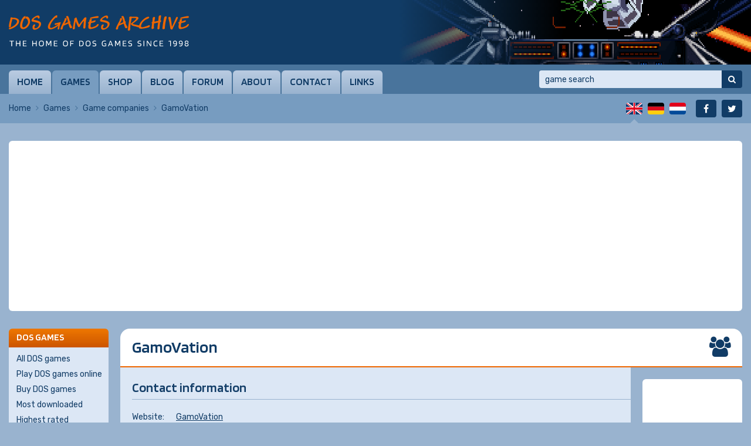

--- FILE ---
content_type: text/html; charset=UTF-8
request_url: https://www.dosgamesarchive.com/profile/gamovation
body_size: 7856
content:
<!doctype html>
<html lang="en">
  <head>
    <meta charset="utf-8">
    <title>GamoVation | DOS Games Archive</title>
    <meta name="author" content="Whirlwind Internet: www.whirlwind.nl">
    <meta name="description" content="Overview of the work of GamoVation in relation to DOS games.">
    <meta name="keywords" content="GamoVation, profile, work, projects, developed, published, games, screenshots">
    <meta name="robots" content="index, follow">
    <meta name="viewport" content="width=device-width, initial-scale=1">
    <meta http-equiv="X-UA-Compatible" content="IE=Edge">
    <base href="https://www.dosgamesarchive.com/">
    <link rel="preconnect" href="https://fonts.googleapis.com">
    <link rel="preconnect" href="https://fonts.gstatic.com" crossorigin>
    <link rel="stylesheet" href="https://fonts.googleapis.com/css2?family=Blinker:wght@600&family=Rubik:ital,wght@0,300..900;1,300..900&display=swap">
    <link rel="stylesheet" media="screen" href="/asset/layout/website.css?v223">
    <link rel="stylesheet" media="print"  href="/asset/layout/print.css?v223">
    <link rel="canonical" href="https://www.dosgamesarchive.com/profile/gamovation">
    <link rel="alternate" hreflang="en" href="https://www.dosgamesarchive.com/profile/gamovation">
    <link rel="alternate" hreflang="de" href="https://www.dosgamesarchive.de/profile/gamovation">
    <link rel="alternate" hreflang="nl" href="https://www.dosgamesarchive.nl/profile/gamovation">
    <link rel="preload" as="image" href="https://image.dosgamesarchive.com/screenshots/xwing_sim1.png">
    <script async src="https://www.googletagmanager.com/gtag/js?id=G-XYCLPD575Z"></script>
    <script>
      window.dataLayer = window.dataLayer || [];
      function gtag(){ dataLayer.push(arguments); }
      gtag('js', new Date());
      gtag('config', 'G-XYCLPD575Z');
    </script>
    <script defer src="https://ajax.googleapis.com/ajax/libs/jquery/3.7.1/jquery.min.js"></script>
    <script defer src="asset/javascript/modernizr.js?v223"></script>
    <script defer src="asset/javascript/website.js?v223"></script>
    <link rel="apple-touch-icon" sizes="180x180" href="/apple-touch-icon.png">
    <link rel="icon" type="image/png" sizes="32x32" href="/favicon-32x32.png">
    <link rel="icon" type="image/png" sizes="16x16" href="/favicon-16x16.png">
    <link rel="manifest" href="/site.webmanifest">
    <link rel="mask-icon" href="/safari-pinned-tab.svg" color="#113c66">
    <meta name="apple-mobile-web-app-title" content="DOS Games">
    <meta name="application-name" content="DOS Games">
    <meta name="msapplication-TileColor" content="#ffffff">
    <meta name="theme-color" content="#ffffff">
  </head>
  <body>
  
  <div id="page_container">
    
    <a id="skip_to_nav" href="#menu">Skip to menu</a><header id="header_container">
  <div id="header">
    
    <div id="logo" class="en">
      <a href="/" title="DOS Games Archive"><span>DOS Games Archive: download DOS games for free</span></a>
    </div>
    
    <div id="slideshow">
      <div class="slide active">  <a href="/download/star-wars-x-wing" style="background-image: url('https://image.dosgamesarchive.com/screenshots/xwing_sim1.png');" title="Star Wars: X-Wing">    <span>Star Wars: X-Wing</span>  </a></div>    </div>
    
  </div>
</header>
<div id="menubar_container" class="">
  <div id="menubar">
    
    <a id="menu_mobile" href="#menu">Menu</a>
    
    <nav id="menu">
      <ul>
        <li class="first"><a href="/">Home</a></li><li class="active"><a href="/games">Games</a></li><li><a href="/shop">Shop</a></li><li><a href="/blog">Blog</a></li><li><a href="https://www.dosgames.com/forum" target="_blank" rel="nofollow">Forum</a></li><li><a href="/about">About</a></li><li><a href="/contact">Contact</a></li><li class="last"><a href="/links">Links</a></li>      </ul>
      <div class="clear"></div>
    </nav>
    
    <div id="search">
      <form id="form_search" method="get" action="/games" novalidate>
        <input type="search" name="t" autocorrect="off" autocapitalize="none" placeholder="game search" value="">
        <button type="submit" title="Search"><span>Search</span></button>
      </form>
    </div>
    
  </div>
</div>
<div id="menubar_placeholder"></div><div id="subbar_container">
  <div id="subbar">
<div id="breadcrumbs">  <ul>    <li><a href="/">Home</a></li>    <li><a href="/games">Games</a></li>    <li><a href="/game-companies">Game companies</a></li>    <li class="last"><span>GamoVation</span></li>  </ul>  <div class="clear"></div></div>    <div id="languages">
      <ul>
                
        
                    <li class="first active" id="lang_en"><span><span>English</span></span></li>
                    
                    <li class="" id="lang_de"><a title="Deutsch" href="https://www.dosgamesarchive.de/profile/gamovation"><span>Deutsch</span></a></li>
                    
                    <li class="last" id="lang_nl"><a title="Nederlands" href="https://www.dosgamesarchive.nl/profile/gamovation"><span>Nederlands</span></a></li>
                  
        
              </ul>
      <div class="clear"></div>
    </div>
    
    <div id="socialmedia">
      <ul>
        <li class="first" id="social_facebook"><a title="Facebook" href="https://www.facebook.com/dosgamesarchive" target="_blank" rel="nofollow"><span>Facebook</span></a></li>
        <li class="last" id="social_twitter"><a title="Twitter" href="https://twitter.com/dosgamesarchive" target="_blank" rel="nofollow"><span>Twitter</span></a></li>
      </ul>
      <div class="clear"></div>
    </div>
    
    <div class="clear"></div>
  </div>
</div>

<div id="banner_mobile">
  
    <script async src="https://pagead2.googlesyndication.com/pagead/js/adsbygoogle.js?client=ca-pub-2163211752314164" crossorigin="anonymous"></script>
  <ins class="adsbygoogle" style="display:block" data-ad-client="ca-pub-2163211752314164" data-ad-slot="7550160022" data-ad-format="auto" data-full-width-responsive="true"></ins>
  <script>(adsbygoogle = window.adsbygoogle || []).push({});</script>
    
    
    
</div><div id="body_container">
  <div id="body"><div class="banner_container" id="banner_container_leaderboard">
  <div class="banner" id="banner_leaderboard">
    
        <script async src="https://pagead2.googlesyndication.com/pagead/js/adsbygoogle.js?client=ca-pub-2163211752314164" crossorigin="anonymous"></script>
    <ins class="adsbygoogle" style="display:block" data-ad-client="ca-pub-2163211752314164" data-ad-slot="5593053822" data-ad-format="auto" data-full-width-responsive="true"></ins>
    <script>(adsbygoogle = window.adsbygoogle || []).push({});</script>
        
        
        
  </div>
</div><div id="columns_2">
  <div class="column_2">
    
    <h1 class="companies">GamoVation</h1><div class="column2_full_container">
  <div class="column2_full"><h2 class="first">Contact information</h2><div class="table_container">  <table class="text">    <tr>      <th>Website:</th>      <td><a href="http://www.gamovation.com/" target="_blank" rel="nofollow">GamoVation</a></td>    </tr>  </table></div>  </div>
  <div class="column2_full_extra"><div class="banner_container" id="banner_container_skyscraper">
  <div class="banner" id="banner_skyscraper">
    
        <script async src="https://pagead2.googlesyndication.com/pagead/js/adsbygoogle.js?client=ca-pub-2163211752314164" crossorigin="anonymous"></script>
    <ins class="adsbygoogle" style="display:inline-block;width:160px;height:600px" data-ad-client="ca-pub-2163211752314164" data-ad-slot="8969115100"></ins>
    <script>(adsbygoogle = window.adsbygoogle || []).push({});</script>
        
        
        
  </div>
</div>  </div>
  <div class="clear"></div>
</div></div>
<div class="column_1">
<div class="navbox">
  <div class="navbox_header">DOS games</div>
  <div class="navbox_body">
    <ul>
      <li class="first"><a href="/games">All DOS games</a></li><li><a href="/play-dos-games-online">Play DOS games online</a></li><li><a href="/shop">Buy DOS games</a></li><li><a href="/games?b=downloads">Most downloaded</a></li><li><a href="/games?b=rating">Highest rated</a></li><li><a href="/games?b=date">Recently added</a></li><li><a href="/related-games">Related DOS games</a></li><li><a href="/random-game">Random DOS game</a></li><li><a href="/game-companies">Game companies</a></li><li class="last"><a href="/cheats">Cheats</a></li>    </ul>
  </div>
</div>

<div class="navbox">
  <div class="navbox_header">Categories</div>
  <div class="navbox_body">
    <ul class="padding_right">
      <li class="first ">  <a href="/category/adventure">Adventure <span>154</span>  </a></li><li class="">  <a href="/category/arcade">Arcade <span>147</span>  </a></li><li class="">  <a href="/category/educational">Educational <span>17</span>  </a></li><li class="">  <a href="/category/expansion-set">Expansion Set <span>19</span>  </a></li><li class="">  <a href="/category/fighting">Fighting <span>39</span>  </a></li><li class="">  <a href="/category/first-person-shooter">First-Person Shooter <span>106</span>  </a></li><li class="">  <a href="/category/miscellaneous">Miscellaneous <span>12</span>  </a></li><li class="">  <a href="/category/platform">Platform <span>212</span>  </a></li><li class="">  <a href="/category/puzzle">Puzzle <span>198</span>  </a></li><li class="">  <a href="/category/racing">Racing <span>78</span>  </a></li><li class="">  <a href="/category/real-time-strategy">Real-Time Strategy <span>59</span>  </a></li><li class="">  <a href="/category/role-playing">Role-Playing <span>114</span>  </a></li><li class="">  <a href="/category/shooter">Shooter <span>184</span>  </a></li><li class="">  <a href="/category/simulation">Simulation <span>88</span>  </a></li><li class="">  <a href="/category/sport">Sport <span>47</span>  </a></li><li class="">  <a href="/category/traditional">Traditional <span>75</span>  </a></li><li class="last ">  <a href="/category/turn-based-strategy">Turn-Based Strategy <span>78</span>  </a></li>    </ul>
  </div>
</div>

<div class="navbox">
  <div class="navbox_header"><label for="panel_select_years">Years</label></div>
  <div class="navbox_body">
    <div class="select_container">
      <select class="panel_select" id="panel_select_years">
        <option value="">- Select -</option>
        <option value="/year/1980">1980 (2)</option><option value="/year/1983">1983 (4)</option><option value="/year/1984">1984 (9)</option><option value="/year/1985">1985 (5)</option><option value="/year/1986">1986 (8)</option><option value="/year/1987">1987 (16)</option><option value="/year/1988">1988 (12)</option><option value="/year/1989">1989 (19)</option><option value="/year/1990">1990 (37)</option><option value="/year/1991">1991 (60)</option><option value="/year/1992">1992 (107)</option><option value="/year/1993">1993 (147)</option><option value="/year/1994">1994 (214)</option><option value="/year/1995">1995 (246)</option><option value="/year/1996">1996 (225)</option><option value="/year/1997">1997 (166)</option><option value="/year/1998">1998 (81)</option><option value="/year/1999">1999 (54)</option><option value="/year/2000">2000 (38)</option><option value="/year/2001">2001 (44)</option><option value="/year/2002">2002 (34)</option><option value="/year/2003">2003 (17)</option><option value="/year/2004">2004 (5)</option><option value="/year/2005">2005 (4)</option><option value="/year/2006">2006 (3)</option><option value="/year/2007">2007 (3)</option><option value="/year/2008">2008 (4)</option><option value="/year/2009">2009 (2)</option><option value="/year/2011">2011 (2)</option><option value="/year/2012">2012 (2)</option><option value="/year/2013">2013 (3)</option><option value="/year/2014">2014 (6)</option><option value="/year/2015">2015 (2)</option><option value="/year/2016">2016 (3)</option><option value="/year/2017">2017 (6)</option><option value="/year/2018">2018 (5)</option><option value="/year/2019">2019 (4)</option><option value="/year/2020">2020 (6)</option><option value="/year/2021">2021 (1)</option><option value="/year/2022">2022 (6)</option><option value="/year/2023">2023 (7)</option><option value="/year/2024">2024 (5)</option><option value="/year/2025">2025 (3)</option>      </select>
    </div>
  </div>
</div>

<div class="navbox">
  <div class="navbox_header"><label for="panel_select_licenses">Licenses</label></div>
  <div class="navbox_body">
    <div class="select_container">
      <select class="panel_select" id="panel_select_licenses">
        <option value="">- Select -</option>
        <option value="/license/freeware">Freeware (529)</option><option value="/license/freeware-installed">Freeware (installed) (104)</option><option value="/license/playable-demo">Playable demo (599)</option><option value="/license/playable-demo-installed">Playable demo (installed) (126)</option><option value="/license/shareware">Shareware (485)</option><option value="/license/shareware-installed">Shareware (installed) (154)</option><option value="/license/full-version">Full version (219)</option><option value="/license/full-version-installed">Full version (installed) (31)</option><option value="/license/non-playable-demo">Non-playable demo (54)</option><option value="/license/non-playable-demo-installed">Non-playable demo (installed) (10)</option><option value="/license/update">Update (26)</option><option value="/license/patch">Patch (28)</option><option value="/license/game-expansion">Game expansion (20)</option><option value="/license/extra">Extra (82)</option><option value="/license/editor">Editor (11)</option><option value="/license/faq">FAQ (27)</option><option value="/license/soundtrack">Soundtrack (3)</option><option value="/license/preview">Preview (46)</option><option value="/license/source-code">Source code (90)</option><option value="/license/system-component">System component (15)</option>      </select>
    </div>
  </div>
</div>

<div class="navbox">
  <div class="navbox_header"><label for="panel_select_relatedgames">Related games</label></div>
  <div class="navbox_body">
    <div class="select_container">
      <select class="panel_select" id="panel_select_relatedgames">
        <option value="">- Select -</option>
        <option value="/related-games/360-degree-shooter">360 degree shooter (18)</option><option value="/related-games/3d-game-creation-system">3D Game Creation System (9)</option><option value="/related-games/3dfx">3dfx (24)</option><option value="/related-games/4x-strategy">4X strategy (10)</option><option value="/related-games/ack-3d-engine">ACK-3D engine (2)</option><option value="/related-games/acknex-engine">ACKNEX engine (6)</option><option value="/related-games/action-rpg">Action RPG (17)</option><option value="/related-games/action-adventure">Action-adventure (32)</option><option value="/related-games/adventure-game-interpreter-agi">Adventure Game Interpreter (AGI) (10)</option><option value="/related-games/adventure-game-studio-ags">Adventure Game Studio (AGS) (12)</option><option value="/related-games/allegro">Allegro (41)</option><option value="/related-games/alone-in-the-dark">Alone in the Dark (3)</option><option value="/related-games/alternate-history">Alternate history (12)</option><option value="/related-games/amiga-original">Amiga original (49)</option><option value="/related-games/ancient-egypt">Ancient Egypt (6)</option><option value="/related-games/apple-ii-original">Apple II original (2)</option><option value="/related-games/arcade-original">Arcade original (17)</option><option value="/related-games/artillery">Artillery (3)</option><option value="/related-games/asteroids-like">Asteroids like (10)</option><option value="/related-games/atari-original">Atari original (3)</option><option value="/related-games/baron-baldric">Baron Baldric (2)</option><option value="/related-games/beat-em-up-brawler">Beat 'em up/brawler (7)</option><option value="/related-games/blobber">Blobber (25)</option><option value="/related-games/blupi">Blupi (3)</option><option value="/related-games/body-blows">Body Blows (2)</option><option value="/related-games/bomberman-like">Bomberman like (8)</option><option value="/related-games/boulder-dash-like">Boulder Dash like (26)</option><option value="/related-games/breakout-arkanoid-like">Breakout/Arkanoid like (46)</option><option value="/related-games/build-engine">Build engine (22)</option><option value="/related-games/bullfrogs-theme-series">Bullfrog's Theme series (2)</option><option value="/related-games/business-simulation">Business simulation (13)</option><option value="/related-games/carmageddon">Carmageddon (2)</option><option value="/related-games/castles-series">Castles series (2)</option><option value="/related-games/castlevania-like">Castlevania like (2)</option><option value="/related-games/catacomb-series">Catacomb series (2)</option><option value="/related-games/cd-rom">CD-ROM (5)</option><option value="/related-games/charlie-the-duck">Charlie the Duck (2)</option><option value="/related-games/chess">Chess (25)</option><option value="/related-games/christmas">Christmas (27)</option><option value="/related-games/city-building">City-building (4)</option><option value="/related-games/classic">Classic (283)</option><option value="/related-games/clone">Clone (223)</option><option value="/related-games/clydes-adventures">Clyde's Adventures (2)</option><option value="/related-games/columns-like">Columns like (8)</option><option value="/related-games/command-and-conquer">Command & Conquer (4)</option><option value="/related-games/command-and-conquer-like">Command & Conquer like (7)</option><option value="/related-games/commander-keen">Commander Keen (4)</option><option value="/related-games/commodore-64-original">Commodore 64 original (4)</option><option value="/related-games/comprehend">Comprehend (3)</option><option value="/related-games/concentration-memory">Concentration/memory (4)</option><option value="/related-games/console-style-rpg">Console style RPG (4)</option><option value="/related-games/creative-commons-licensed">Creative Commons licensed (6)</option><option value="/related-games/crillion-like">Crillion like (5)</option><option value="/related-games/crusader-series">Crusader series (2)</option><option value="/related-games/crusher-series">Crusher series (2)</option><option value="/related-games/cyberdogs">Cyberdogs (2)</option><option value="/related-games/czech-language">Czech language (12)</option><option value="/related-games/descent-engine">Descent engine (3)</option><option value="/related-games/destruction-derby">Destruction Derby (2)</option><option value="/related-games/disney-licensee">Disney licensee (7)</option><option value="/related-games/div-games-studio">DIV Games Studio (37)</option><option value="/related-games/doom">DOOM (7)</option><option value="/related-games/doom-engine">DOOM engine (12)</option><option value="/related-games/dos-and-windows">DOS & Windows (261)</option><option value="/related-games/dos-and-windows-31">DOS & Windows 3.1 (7)</option><option value="/related-games/dos-back-ported">DOS back-ported (8)</option><option value="/related-games/ducks-series">Ducks series (2)</option><option value="/related-games/duke-nukem">Duke Nukem (7)</option><option value="/related-games/dungeon-crawler">Dungeon crawler (44)</option><option value="/related-games/dungeons-and-dragons-licensee">Dungeons & Dragons licensee (8)</option><option value="/related-games/dutch-language">Dutch language (2)</option><option value="/related-games/ea-sports">EA Sports (9)</option><option value="/related-games/ea-strike-series">EA Strike series (2)</option><option value="/related-games/earthworm-jim">Earthworm Jim (2)</option><option value="/related-games/embedded">Embedded (2)</option><option value="/related-games/empire-series">Empire series (2)</option><option value="/related-games/enhanced-remake">Enhanced remake (36)</option><option value="/related-games/f-15-strike-eagle">F-15 Strike Eagle (2)</option><option value="/related-games/fangame">Fangame (36)</option><option value="/related-games/fifa-soccer">FIFA Soccer (3)</option><option value="/related-games/five-star-general-series">Five Star General series (3)</option><option value="/related-games/flashback">Flashback (2)</option><option value="/related-games/flight-sim-toolkit">Flight Sim Toolkit (15)</option><option value="/related-games/football-soccer">Football (soccer) (15)</option><option value="/related-games/ford-simulator">Ford Simulator (3)</option><option value="/related-games/formula-one">Formula One (2)</option><option value="/related-games/french-language">French language (18)</option><option value="/related-games/frogger-clone">Frogger clone (2)</option><option value="/related-games/full-game-shareware">Full game shareware (40)</option><option value="/related-games/game-maker">Game-Maker (3)</option><option value="/related-games/gauntlet-like">Gauntlet like (11)</option><option value="/related-games/german-language">German language (70)</option><option value="/related-games/gpl-licensed">GPL licensed (44)</option><option value="/related-games/greek-mythology">Greek mythology (6)</option><option value="/related-games/gulf-war">Gulf War (6)</option><option value="/related-games/helicopter">Helicopter (15)</option><option value="/related-games/heretic-hexen">Heretic/Hexen (3)</option><option value="/related-games/heros-series">Heros series (2)</option><option value="/related-games/historical-events">Historical events (45)</option><option value="/related-games/hockey">Hockey (5)</option><option value="/related-games/hop-and-bop-platformer">Hop and Bop platformer (17)</option><option value="/related-games/hugo">Hugo (4)</option><option value="/related-games/hunchback-like">Hunchback like (3)</option><option value="/related-games/incomplete">Incomplete (37)</option><option value="/related-games/indiana-jones-licensee">Indiana Jones licensee (2)</option><option value="/related-games/ishar-trilogy">Ishar Trilogy (2)</option><option value="/related-games/isometric-shooter">Isometric shooter (6)</option><option value="/related-games/jagged-alliance">Jagged Alliance (2)</option><option value="/related-games/jazz-jackrabbit">Jazz Jackrabbit (3)</option><option value="/related-games/jetfighter-series">JetFighter series (2)</option><option value="/related-games/jetpac-like">Jetpac like (2)</option><option value="/related-games/kart-racing">Kart racing (8)</option><option value="/related-games/king-arthur-arthurian-legends">King Arthur/Arthurian legends (3)</option><option value="/related-games/kings-quest">King's Quest (7)</option><option value="/related-games/knights-templar-holy-grail">Knights Templar/Holy Grail (5)</option><option value="/related-games/korean-language">Korean language (19)</option><option value="/related-games/lemmings">Lemmings (9)</option><option value="/related-games/lemmings-like">Lemmings like (6)</option><option value="/related-games/liberated-former-commercial">Liberated (former commercial) (84)</option><option value="/related-games/liberated-former-shareware">Liberated (former shareware) (155)</option><option value="/related-games/licensed-title">Licensed title (58)</option><option value="/related-games/little-big-adventure">Little Big Adventure (2)</option><option value="/related-games/lode-runner-like">Lode Runner like (8)</option><option value="/related-games/lords-of-the-realm">Lords of the Realm (2)</option><option value="/related-games/lost-vikings">Lost Vikings (2)</option><option value="/related-games/magic-carpet">Magic Carpet (2)</option><option value="/related-games/maniac-mansion">Maniac Mansion (2)</option><option value="/related-games/manic-miner-jet-set-willy">Manic Miner/Jet Set Willy (3)</option><option value="/related-games/mario">Mario (6)</option><option value="/related-games/mecha">Mecha (9)</option><option value="/related-games/mechwarrior">MechWarrior (2)</option><option value="/related-games/megarace">MegaRace (1)</option><option value="/related-games/metaltech">Metaltech (2)</option><option value="/related-games/micro-machines">Micro Machines (2)</option><option value="/related-games/might-and-magic">Might and Magic (2)</option><option value="/related-games/minesweeper-like">Minesweeper like (2)</option><option value="/related-games/mit-licensed">MIT licensed (8)</option><option value="/related-games/modern-warfare">Modern warfare (49)</option><option value="/related-games/monkey">Monkey (3)</option><option value="/related-games/monkey-island">Monkey Island (2)</option><option value="/related-games/mortal-kombat">Mortal Kombat (2)</option><option value="/related-games/mortal-kombat-like">Mortal Kombat like (2)</option><option value="/related-games/multi-language">Multi-language (81)</option><option value="/related-games/multi-product-demo">Multi-product demo (5)</option><option value="/related-games/nascar-racing">NASCAR Racing (2)</option><option value="/related-games/nes-original">NES original (3)</option><option value="/related-games/nethack-variant">NetHack variant (6)</option><option value="/related-games/nhl-hockey">NHL Hockey (3)</option><option value="/related-games/norse-mythology">Norse mythology (9)</option><option value="/related-games/open-source">Open source (185)</option><option value="/related-games/oxyd-series">Oxyd series (3)</option><option value="/related-games/pac-man-like">Pac-Man like (19)</option><option value="/related-games/pang-buster-bros-like">Pang/Buster Bros. like (8)</option><option value="/related-games/paratrooper-like">Paratrooper like (5)</option><option value="/related-games/patience-solitaire">Patience/solitaire (11)</option><option value="/related-games/pengo-like">Pengo like (4)</option><option value="/related-games/pinball">Pinball (4)</option><option value="/related-games/pirates">Pirates! (2)</option><option value="/related-games/polish-language">Polish language (15)</option><option value="/related-games/promotional-advergame">Promotional/advergame (17)</option><option value="/related-games/prototype">Prototype (12)</option><option value="/related-games/public-domain">Public Domain (9)</option><option value="/related-games/puzzle-bobble-bust-a-move-like">Puzzle Bobble/Bust-A-Move like (7)</option><option value="/related-games/puzznic-like">Puzznic like (3)</option><option value="/related-games/quake-engine">Quake engine (8)</option><option value="/related-games/quarantine">Quarantine (2)</option><option value="/related-games/quickbasic">QuickBASIC (32)</option><option value="/related-games/rally">Rally (7)</option><option value="/related-games/raven-engine">Raven Engine (2)</option><option value="/related-games/rayman">Rayman (3)</option><option value="/related-games/re-released">Re-released (24)</option><option value="/related-games/realms-of-arkania">Realms of Arkania (3)</option><option value="/related-games/remastered">Remastered (11)</option><option value="/related-games/renderware-engine">RenderWare engine (6)</option><option value="/related-games/rex-blade">Rex Blade (2)</option><option value="/related-games/rise-of-the-robots">Rise of the Robots (2)</option><option value="/related-games/roguelike">Roguelike (19)</option><option value="/related-games/rolling-ball">Rolling ball (9)</option><option value="/related-games/russian-language">Russian language (16)</option><option value="/related-games/sample-demonstration">Sample/demonstration (17)</option><option value="/related-games/sango-fighter">Sango Fighter (2)</option><option value="/related-games/screamer">Screamer (3)</option><option value="/related-games/scumm-engine">SCUMM engine (11)</option><option value="/related-games/serpenthead">SerpentHead (3)</option><option value="/related-games/sid-meiers-series">Sid Meier's series (2)</option><option value="/related-games/side-scrolling-shooter">Side-scrolling shooter (25)</option><option value="/related-games/sierras-creative-interpreter-sci">Sierra's Creative Interpreter (SCI) (9)</option><option value="/related-games/simcity">SimCity (3)</option><option value="/related-games/skunny">Skunny (7)</option><option value="/related-games/snake-nibbles-like">Snake/Nibbles like (18)</option><option value="/related-games/sokoban-soko-ban-variant">Sokoban (Soko-Ban) variant (22)</option><option value="/related-games/sopwith">Sopwith (3)</option><option value="/related-games/sopwith-like">Sopwith like (2)</option><option value="/related-games/space-invaders-like">Space Invaders like (12)</option><option value="/related-games/space-quest">Space Quest (3)</option><option value="/related-games/spacecraft-simulation">Spacecraft simulation (21)</option><option value="/related-games/spanish-language">Spanish language (5)</option><option value="/related-games/star-control">Star Control (2)</option><option value="/related-games/star-wars-licensee">Star Wars licensee (6)</option><option value="/related-games/stardust">Stardust (2)</option><option value="/related-games/stealth-fighter">Stealth Fighter (2)</option><option value="/related-games/steel-panthers">Steel Panthers (5)</option><option value="/related-games/super-mario-bros-like">Super Mario Bros. like (11)</option><option value="/related-games/syndicate">Syndicate (3)</option><option value="/related-games/tactical-combat">Tactical combat (17)</option><option value="/related-games/tank">Tank (20)</option><option value="/related-games/tennis">Tennis (3)</option><option value="/related-games/tetris-like">Tetris like (39)</option><option value="/related-games/text-mode-graphics">Text mode graphics (35)</option><option value="/related-games/text-parser">Text parser (15)</option><option value="/related-games/the-bards-tale-construction-set">The Bard's Tale Construction Set (2)</option><option value="/related-games/the-elder-scrolls">The Elder Scrolls (5)</option><option value="/related-games/the-incredible-machine">The Incredible Machine (3)</option><option value="/related-games/the-kingdom-of-syree">The Kingdom of Syree (3)</option><option value="/related-games/the-legend-of-kyrandia">The Legend of Kyrandia (3)</option><option value="/related-games/the-legend-of-zelda-like">The Legend of Zelda like (6)</option><option value="/related-games/the-settlers">The Settlers (3)</option><option value="/related-games/the-terminator-licensee">The Terminator licensee (3)</option><option value="/related-games/time-travel">Time travel (10)</option><option value="/related-games/top-down-racing">Top-down racing (16)</option><option value="/related-games/total-conversion">Total conversion (16)</option><option value="/related-games/tron-like">Tron like (4)</option><option value="/related-games/true-3d-engine">True 3D engine (2)</option><option value="/related-games/ultima-like">Ultima like (15)</option><option value="/related-games/unofficial-conversion">Unofficial conversion (62)</option><option value="/related-games/unreleased">Unreleased (16)</option><option value="/related-games/vehicular-combat">Vehicular combat (19)</option><option value="/related-games/vertical-scrolling-shooter">Vertical scrolling shooter (29)</option><option value="/related-games/warcraft">Warcraft (4)</option><option value="/related-games/warcraft-like">Warcraft like (7)</option><option value="/related-games/wargame">Wargame (26)</option><option value="/related-games/wing-commander">Wing Commander (5)</option><option value="/related-games/wolfenstein-3d-engine">Wolfenstein 3D engine (11)</option><option value="/related-games/wordle-like">Wordle like (5)</option><option value="/related-games/world-of-aden">World of Aden (2)</option><option value="/related-games/world-war-i">World War I (7)</option><option value="/related-games/world-war-ii">World War II (16)</option><option value="/related-games/x-com">X-COM (3)</option><option value="/related-games/x-men-licensee">X-Men licensee (2)</option><option value="/related-games/xngine">XnGine (8)</option><option value="/related-games/yendorian-tales">Yendorian Tales (3)</option><option value="/related-games/zx-spectrum-original">ZX Spectrum original (9)</option>      </select>
    </div>
  </div>
</div>  </div>
  <div class="clear"></div>
</div>  </div>
</div></div>
<footer id="footer_container">
  
  <div id="footer1_container">
    <div id="footer1">
      
      <div id="footer_menu">
        <div class="footer_heading"><a href="/games">DOS games</a></div>
        <ul class="first">
          <li class="first"><a href="/">Home</a></li><li><a href="/games">DOS games</a></li><li><a href="/play-dos-games-online">Online games</a></li><li><a href="/shop">Shop</a></li><li class="last"><a href="/blog">Blog</a></li>        </ul>
        <ul class="last">
          <li class="first"><a href="https://www.dosgames.com/forum" target="_blank" rel="nofollow">Forum</a></li><li><a href="/about">About</a></li><li><a href="/contact">Contact</a></li><li><a href="/help">Help</a></li><li class="last"><a href="/links">Links</a></li>        </ul>
        <div class="clear"></div>
      </div>
      
      <div id="quote">
        <div class="footer_heading">Famous quote</div>
        <blockquote>"640k ought to be enough for anybody."</blockquote><span>Bill Gates, <a href="/profile/microsoft-corporation">Microsoft Corporation</a>, 1981</span>      </div>
      
      <div id="footer_socialmedia">
        <div class="footer_heading"><a href="https://www.facebook.com/dosgamesarchive" target="_blank" rel="nofollow">Follow us</a></div>
        <ul>
          <li class="first" id="footer_social_facebook"><a title="Facebook" href="https://www.facebook.com/dosgamesarchive" target="_blank" rel="nofollow"><span>Facebook</span></a></li>
          <li class="last" id="footer_social_twitter"><a title="Twitter" href="https://twitter.com/dosgamesarchive" target="_blank" rel="nofollow"><span>Twitter</span></a></li>
        </ul>
        <div class="clear"></div>
      </div>
      
      <div id="footer_gameart">
        <img src="asset/images/footer/lostvikings.png" width="274" height="96" alt="" loading="lazy">
      </div>
      
      <div class="clear"></div>
    </div>
  </div>
  
  <div id="footer2_container">
    <div id="footer2">
      
      <div id="service_links">
        <ul>
          <li class="first"><a href="/sitemap">Sitemap</a></li><li><a href="/privacy">Privacy</a></li><li><a href="/disclaimer">Disclaimer</a></li><li><a href="/terms-and-conditions">Terms &amp; conditions</a></li>          <li class="last">0.253s</li>
                  </ul>
        <div class="clear"></div>
      </div>
      
      <div id="copyright">&copy; 1998-2026 <a href="https://www.whirlwind.nl/" target="_blank" rel="nofollow">Whirlwind Internet</a></div>
      
      <div class="clear"></div>
    </div>
  </div>
  
</footer>        <script src="https://cdn.adt567.net/atag.js?as=1823085006" charset="UTF-8"></script>
    
  </body>
</html>

--- FILE ---
content_type: text/html; charset=utf-8
request_url: https://www.google.com/recaptcha/api2/aframe
body_size: 258
content:
<!DOCTYPE HTML><html><head><meta http-equiv="content-type" content="text/html; charset=UTF-8"></head><body><script nonce="-kfmElpwc4ZnZTG5xJux7w">/** Anti-fraud and anti-abuse applications only. See google.com/recaptcha */ try{var clients={'sodar':'https://pagead2.googlesyndication.com/pagead/sodar?'};window.addEventListener("message",function(a){try{if(a.source===window.parent){var b=JSON.parse(a.data);var c=clients[b['id']];if(c){var d=document.createElement('img');d.src=c+b['params']+'&rc='+(localStorage.getItem("rc::a")?sessionStorage.getItem("rc::b"):"");window.document.body.appendChild(d);sessionStorage.setItem("rc::e",parseInt(sessionStorage.getItem("rc::e")||0)+1);localStorage.setItem("rc::h",'1769911742668');}}}catch(b){}});window.parent.postMessage("_grecaptcha_ready", "*");}catch(b){}</script></body></html>